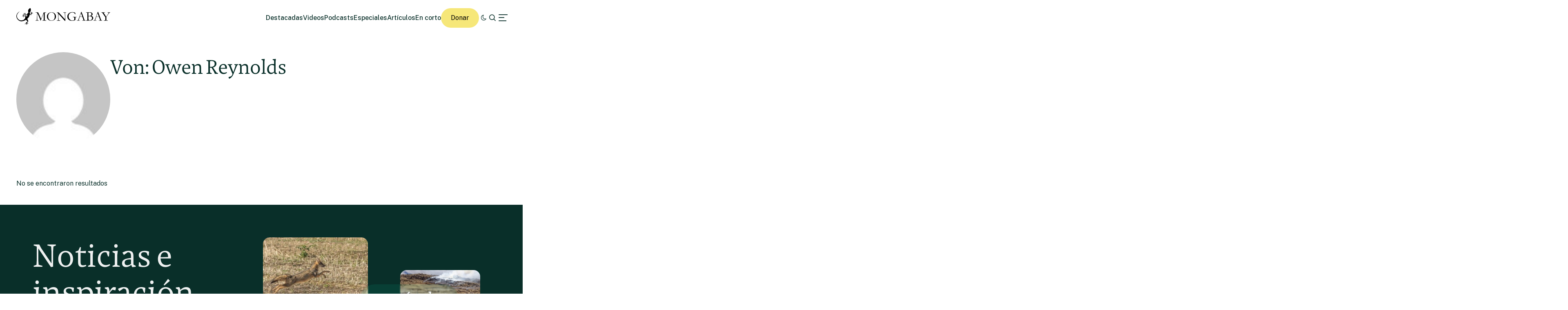

--- FILE ---
content_type: application/javascript; charset=UTF-8
request_url: https://es.mongabay.com/cdn-cgi/challenge-platform/scripts/jsd/main.js
body_size: 4675
content:
window._cf_chl_opt={uYln4:'g'};~function(h1,D,e,E,y,R,X,W){h1=x,function(H,Z,hu,h0,j,s){for(hu={H:222,Z:214,j:188,s:108,L:207,g:154,c:206,n:156,M:157,Y:159,l:174,U:141,P:115},h0=x,j=H();!![];)try{if(s=-parseInt(h0(hu.H))/1*(-parseInt(h0(hu.Z))/2)+-parseInt(h0(hu.j))/3*(parseInt(h0(hu.s))/4)+parseInt(h0(hu.L))/5*(-parseInt(h0(hu.g))/6)+parseInt(h0(hu.c))/7*(parseInt(h0(hu.n))/8)+-parseInt(h0(hu.M))/9+parseInt(h0(hu.Y))/10*(parseInt(h0(hu.l))/11)+-parseInt(h0(hu.U))/12*(parseInt(h0(hu.P))/13),Z===s)break;else j.push(j.shift())}catch(L){j.push(j.shift())}}(h,548327),D=this||self,e=D[h1(177)],E=function(hO,ho,hb,ht,hm,h2,Z,j,s){return hO={H:185,Z:180},ho={H:163,Z:163,j:192,s:163,L:126,g:163,c:153,n:192,M:163},hb={H:138},ht={H:138,Z:153,j:209,s:225,L:184,g:209,c:225,n:184,M:209,Y:225,l:128,U:192,P:192,I:163,S:192,A:163,K:184,T:192,z:192,F:128,G:192,Q:163,C:192,V:126},hm={H:167,Z:153},h2=h1,Z=String[h2(hO.H)],j={'h':function(L){return null==L?'':j.g(L,6,function(c,h3){return h3=x,h3(hm.H)[h3(hm.Z)](c)})},'g':function(L,M,Y,h4,U,P,I,S,A,K,T,z,F,G,Q,C,V,B){if(h4=h2,L==null)return'';for(P={},I={},S='',A=2,K=3,T=2,z=[],F=0,G=0,Q=0;Q<L[h4(ht.H)];Q+=1)if(C=L[h4(ht.Z)](Q),Object[h4(ht.j)][h4(ht.s)][h4(ht.L)](P,C)||(P[C]=K++,I[C]=!0),V=S+C,Object[h4(ht.g)][h4(ht.c)][h4(ht.n)](P,V))S=V;else{if(Object[h4(ht.M)][h4(ht.Y)][h4(ht.n)](I,S)){if(256>S[h4(ht.l)](0)){for(U=0;U<T;F<<=1,M-1==G?(G=0,z[h4(ht.U)](Y(F)),F=0):G++,U++);for(B=S[h4(ht.l)](0),U=0;8>U;F=B&1|F<<1.97,M-1==G?(G=0,z[h4(ht.U)](Y(F)),F=0):G++,B>>=1,U++);}else{for(B=1,U=0;U<T;F=B|F<<1,G==M-1?(G=0,z[h4(ht.P)](Y(F)),F=0):G++,B=0,U++);for(B=S[h4(ht.l)](0),U=0;16>U;F=1&B|F<<1.6,G==M-1?(G=0,z[h4(ht.P)](Y(F)),F=0):G++,B>>=1,U++);}A--,0==A&&(A=Math[h4(ht.I)](2,T),T++),delete I[S]}else for(B=P[S],U=0;U<T;F=1&B|F<<1,G==M-1?(G=0,z[h4(ht.S)](Y(F)),F=0):G++,B>>=1,U++);S=(A--,A==0&&(A=Math[h4(ht.A)](2,T),T++),P[V]=K++,String(C))}if(S!==''){if(Object[h4(ht.g)][h4(ht.Y)][h4(ht.K)](I,S)){if(256>S[h4(ht.l)](0)){for(U=0;U<T;F<<=1,G==M-1?(G=0,z[h4(ht.P)](Y(F)),F=0):G++,U++);for(B=S[h4(ht.l)](0),U=0;8>U;F=1.43&B|F<<1,M-1==G?(G=0,z[h4(ht.T)](Y(F)),F=0):G++,B>>=1,U++);}else{for(B=1,U=0;U<T;F=B|F<<1,M-1==G?(G=0,z[h4(ht.z)](Y(F)),F=0):G++,B=0,U++);for(B=S[h4(ht.F)](0),U=0;16>U;F=1.61&B|F<<1.89,M-1==G?(G=0,z[h4(ht.G)](Y(F)),F=0):G++,B>>=1,U++);}A--,0==A&&(A=Math[h4(ht.Q)](2,T),T++),delete I[S]}else for(B=P[S],U=0;U<T;F=B&1.07|F<<1,M-1==G?(G=0,z[h4(ht.U)](Y(F)),F=0):G++,B>>=1,U++);A--,0==A&&T++}for(B=2,U=0;U<T;F=B&1|F<<1.07,M-1==G?(G=0,z[h4(ht.z)](Y(F)),F=0):G++,B>>=1,U++);for(;;)if(F<<=1,G==M-1){z[h4(ht.C)](Y(F));break}else G++;return z[h4(ht.V)]('')},'j':function(L,ha,h5){return ha={H:128},h5=h2,null==L?'':''==L?null:j.i(L[h5(hb.H)],32768,function(c,h6){return h6=h5,L[h6(ha.H)](c)})},'i':function(L,M,Y,h7,U,P,I,S,A,K,T,z,F,G,Q,C,B,V){for(h7=h2,U=[],P=4,I=4,S=3,A=[],z=Y(0),F=M,G=1,K=0;3>K;U[K]=K,K+=1);for(Q=0,C=Math[h7(ho.H)](2,2),T=1;C!=T;V=z&F,F>>=1,0==F&&(F=M,z=Y(G++)),Q|=(0<V?1:0)*T,T<<=1);switch(Q){case 0:for(Q=0,C=Math[h7(ho.H)](2,8),T=1;T!=C;V=z&F,F>>=1,F==0&&(F=M,z=Y(G++)),Q|=T*(0<V?1:0),T<<=1);B=Z(Q);break;case 1:for(Q=0,C=Math[h7(ho.Z)](2,16),T=1;C!=T;V=F&z,F>>=1,0==F&&(F=M,z=Y(G++)),Q|=(0<V?1:0)*T,T<<=1);B=Z(Q);break;case 2:return''}for(K=U[3]=B,A[h7(ho.j)](B);;){if(G>L)return'';for(Q=0,C=Math[h7(ho.H)](2,S),T=1;T!=C;V=z&F,F>>=1,0==F&&(F=M,z=Y(G++)),Q|=(0<V?1:0)*T,T<<=1);switch(B=Q){case 0:for(Q=0,C=Math[h7(ho.s)](2,8),T=1;C!=T;V=z&F,F>>=1,0==F&&(F=M,z=Y(G++)),Q|=T*(0<V?1:0),T<<=1);U[I++]=Z(Q),B=I-1,P--;break;case 1:for(Q=0,C=Math[h7(ho.H)](2,16),T=1;T!=C;V=F&z,F>>=1,0==F&&(F=M,z=Y(G++)),Q|=T*(0<V?1:0),T<<=1);U[I++]=Z(Q),B=I-1,P--;break;case 2:return A[h7(ho.L)]('')}if(P==0&&(P=Math[h7(ho.g)](2,S),S++),U[B])B=U[B];else if(B===I)B=K+K[h7(ho.c)](0);else return null;A[h7(ho.n)](B),U[I++]=K+B[h7(ho.c)](0),P--,K=B,P==0&&(P=Math[h7(ho.M)](2,S),S++)}}},s={},s[h2(hO.Z)]=j.h,s}(),y={},y[h1(204)]='o',y[h1(175)]='s',y[h1(218)]='u',y[h1(195)]='z',y[h1(144)]='n',y[h1(181)]='I',y[h1(140)]='b',R=y,D[h1(119)]=function(H,Z,j,s,hc,hg,hq,hH,g,M,Y,U,P,I){if(hc={H:118,Z:124,j:171,s:118,L:124,g:109,c:199,n:107,M:199,Y:107,l:135,U:193,P:138,I:190,S:136},hg={H:152,Z:138,j:203},hq={H:209,Z:225,j:184,s:192},hH=h1,null===Z||Z===void 0)return s;for(g=i(Z),H[hH(hc.H)][hH(hc.Z)]&&(g=g[hH(hc.j)](H[hH(hc.s)][hH(hc.L)](Z))),g=H[hH(hc.g)][hH(hc.c)]&&H[hH(hc.n)]?H[hH(hc.g)][hH(hc.M)](new H[(hH(hc.Y))](g)):function(S,hf,A){for(hf=hH,S[hf(hg.H)](),A=0;A<S[hf(hg.Z)];S[A]===S[A+1]?S[hf(hg.j)](A+1,1):A+=1);return S}(g),M='nAsAaAb'.split('A'),M=M[hH(hc.l)][hH(hc.U)](M),Y=0;Y<g[hH(hc.P)];U=g[Y],P=d(H,Z,U),M(P)?(I=P==='s'&&!H[hH(hc.I)](Z[U]),hH(hc.S)===j+U?L(j+U,P):I||L(j+U,Z[U])):L(j+U,P),Y++);return s;function L(S,A,hx){hx=x,Object[hx(hq.H)][hx(hq.Z)][hx(hq.j)](s,A)||(s[A]=[]),s[A][hx(hq.s)](S)}},X=h1(182)[h1(196)](';'),W=X[h1(135)][h1(193)](X),D[h1(120)]=function(H,Z,hM,hZ,j,s,L,g){for(hM={H:148,Z:138,j:178,s:192,L:113},hZ=h1,j=Object[hZ(hM.H)](Z),s=0;s<j[hZ(hM.Z)];s++)if(L=j[s],L==='f'&&(L='N'),H[L]){for(g=0;g<Z[j[s]][hZ(hM.Z)];-1===H[L][hZ(hM.j)](Z[j[s]][g])&&(W(Z[j[s]][g])||H[L][hZ(hM.s)]('o.'+Z[j[s]][g])),g++);}else H[L]=Z[j[s]][hZ(hM.L)](function(n){return'o.'+n})},N();function o(H,Z,hK,hA,hS,hI,hE,j,s,L){hK={H:146,Z:122,j:114,s:161,L:170,g:200,c:123,n:116,M:149,Y:137,l:169,U:219,P:160,I:131,S:132,A:194,K:137,T:215,z:180,F:176},hA={H:106},hS={H:127,Z:111,j:187,s:127},hI={H:169},hE=h1,j=D[hE(hK.H)],console[hE(hK.Z)](D[hE(hK.j)]),s=new D[(hE(hK.s))](),s[hE(hK.L)](hE(hK.g),hE(hK.c)+D[hE(hK.j)][hE(hK.n)]+hE(hK.M)+j.r),j[hE(hK.Y)]&&(s[hE(hK.l)]=5e3,s[hE(hK.U)]=function(hy){hy=hE,Z(hy(hI.H))}),s[hE(hK.P)]=function(hR){hR=hE,s[hR(hS.H)]>=200&&s[hR(hS.H)]<300?Z(hR(hS.Z)):Z(hR(hS.j)+s[hR(hS.s)])},s[hE(hK.I)]=function(hk){hk=hE,Z(hk(hA.H))},L={'t':a(),'lhr':e[hE(hK.S)]&&e[hE(hK.S)][hE(hK.A)]?e[hE(hK.S)][hE(hK.A)]:'','api':j[hE(hK.K)]?!![]:![],'payload':H},s[hE(hK.T)](E[hE(hK.z)](JSON[hE(hK.F)](L)))}function d(H,Z,j,hs,h9,s){h9=(hs={H:134,Z:109,j:104,s:109,L:205},h1);try{return Z[j][h9(hs.H)](function(){}),'p'}catch(L){}try{if(Z[j]==null)return void 0===Z[j]?'u':'x'}catch(g){return'i'}return H[h9(hs.Z)][h9(hs.j)](Z[j])?'a':Z[j]===H[h9(hs.s)]?'C':!0===Z[j]?'T':Z[j]===!1?'F':(s=typeof Z[j],h9(hs.L)==s?k(H,Z[j])?'N':'f':R[s]||'?')}function a(hU,hw,H){return hU={H:146,Z:166},hw=h1,H=D[hw(hU.H)],Math[hw(hU.Z)](+atob(H.t))}function m(hY,hj,j,s,L,g,c){hj=(hY={H:147,Z:164,j:212,s:179,L:168,g:183,c:191,n:213,M:208,Y:112,l:201,U:121},h1);try{return j=e[hj(hY.H)](hj(hY.Z)),j[hj(hY.j)]=hj(hY.s),j[hj(hY.L)]='-1',e[hj(hY.g)][hj(hY.c)](j),s=j[hj(hY.n)],L={},L=mlwE4(s,s,'',L),L=mlwE4(s,s[hj(hY.M)]||s[hj(hY.Y)],'n.',L),L=mlwE4(s,j[hj(hY.l)],'d.',L),e[hj(hY.g)][hj(hY.U)](j),g={},g.r=L,g.e=null,g}catch(n){return c={},c.r={},c.e=n,c}}function J(H,hl,hD){return hl={H:129},hD=h1,Math[hD(hl.H)]()<H}function v(j,s,hV,hW,L,g,c){if(hV={H:162,Z:137,j:111,s:150,L:130,g:151,c:111,n:155,M:145,Y:151,l:117,U:216},hW=h1,L=hW(hV.H),!j[hW(hV.Z)])return;s===hW(hV.j)?(g={},g[hW(hV.s)]=L,g[hW(hV.L)]=j.r,g[hW(hV.g)]=hW(hV.c),D[hW(hV.n)][hW(hV.M)](g,'*')):(c={},c[hW(hV.s)]=L,c[hW(hV.L)]=j.r,c[hW(hV.Y)]=hW(hV.l),c[hW(hV.U)]=s,D[hW(hV.n)][hW(hV.M)](c,'*'))}function h(hB){return hB='indexOf,display: none,WkwJKx,bigint,_cf_chl_opt;mhsH6;xkyRk9;FTrD2;leJV9;BCMtt1;sNHpA9;GKPzo4;AdbX0;REiSI4;xriGD7;jwjCc3;agiDh2;MQCkM2;mlwE4;kuIdX1;aLEay4;cThi2,body,call,fromCharCode,toString,http-code:,108786pWpTNL,/b/ov1/0.7706847564546536:1766467648:nu5h3XKoYLX09v4a1S9d1Jw97Nf8wgJgJ1mEd6HjKLY/,isNaN,appendChild,push,bind,href,symbol,split,/invisible/jsd,errorInfoObject,from,POST,contentDocument,kgZMo4,splice,object,function,28NWTGeC,4040vcbmEf,clientInformation,prototype,getPrototypeOf,HkTQ2,style,contentWindow,62FdEoLi,send,detail,Function,undefined,ontimeout,now,readyState,1783Jkotyf,DOMContentLoaded,msg,hasOwnProperty,chlApiRumWidgetAgeMs,loading,isArray,chlApiSitekey,xhr-error,Set,44ISqcWL,Array,error on cf_chl_props,success,navigator,map,_cf_chl_opt,4463342xnlfef,uYln4,error,Object,mlwE4,kuIdX1,removeChild,log,/cdn-cgi/challenge-platform/h/,getOwnPropertyNames,gwUy0,join,status,charCodeAt,random,sid,onerror,location,onreadystatechange,catch,includes,d.cookie,api,length,chlApiUrl,boolean,12EHrDbN,addEventListener,TbVa1,number,postMessage,__CF$cv$params,createElement,keys,/jsd/oneshot/d39f91d70ce1/0.7706847564546536:1766467648:nu5h3XKoYLX09v4a1S9d1Jw97Nf8wgJgJ1mEd6HjKLY/,source,event,sort,charAt,942xsGRCh,parent,1672144GVkCWP,1473210IkSujY,[native code],6897440xxQYdQ,onload,XMLHttpRequest,cloudflare-invisible,pow,iframe,chlApiClientVersion,floor,6C5WoXvfRxjmM8Dd+awcY1up0eLNBzS9KHAl$q-PUsTgEG2OykVnZ4riQFthb7I3J,tabIndex,timeout,open,concat,chctx,jsd,11iegmQL,string,stringify,document'.split(','),h=function(){return hB},h()}function O(s,L,hT,hp,g,c,n,M,Y,l,U,P){if(hT={H:224,Z:117,j:146,s:123,L:114,g:116,c:189,n:197,M:161,Y:170,l:200,U:169,P:219,I:105,S:114,A:125,K:139,T:143,z:102,F:202,G:165,Q:114,C:211,V:198,B:172,hz:150,hF:173,hG:215,hQ:180},hp=h1,!J(.01))return![];c=(g={},g[hp(hT.H)]=s,g[hp(hT.Z)]=L,g);try{n=D[hp(hT.j)],M=hp(hT.s)+D[hp(hT.L)][hp(hT.g)]+hp(hT.c)+n.r+hp(hT.n),Y=new D[(hp(hT.M))](),Y[hp(hT.Y)](hp(hT.l),M),Y[hp(hT.U)]=2500,Y[hp(hT.P)]=function(){},l={},l[hp(hT.I)]=D[hp(hT.S)][hp(hT.A)],l[hp(hT.K)]=D[hp(hT.S)][hp(hT.T)],l[hp(hT.z)]=D[hp(hT.L)][hp(hT.F)],l[hp(hT.G)]=D[hp(hT.Q)][hp(hT.C)],U=l,P={},P[hp(hT.V)]=c,P[hp(hT.B)]=U,P[hp(hT.hz)]=hp(hT.hF),Y[hp(hT.hG)](E[hp(hT.hQ)](P))}catch(I){}}function k(H,Z,hN,h8){return hN={H:217,Z:217,j:209,s:186,L:184,g:178,c:158},h8=h1,Z instanceof H[h8(hN.H)]&&0<H[h8(hN.Z)][h8(hN.j)][h8(hN.s)][h8(hN.L)](Z)[h8(hN.g)](h8(hN.c))}function x(H,f,Z){return Z=h(),x=function(j,D,w){return j=j-102,w=Z[j],w},x(H,f)}function i(H,hL,hh,Z){for(hL={H:171,Z:148,j:210},hh=h1,Z=[];H!==null;Z=Z[hh(hL.H)](Object[hh(hL.Z)](H)),H=Object[hh(hL.j)](H));return Z}function b(hP,he,H,Z,j){return hP={H:166,Z:220},he=h1,H=3600,Z=a(),j=Math[he(hP.H)](Date[he(hP.Z)]()/1e3),j-Z>H?![]:!![]}function N(hC,hQ,hF,hd,H,Z,j,s,L){if(hC={H:146,Z:137,j:221,s:103,L:142,g:223,c:133},hQ={H:221,Z:103,j:133},hF={H:110},hd=h1,H=D[hd(hC.H)],!H)return;if(!b())return;(Z=![],j=H[hd(hC.Z)]===!![],s=function(hi,g){if(hi=hd,!Z){if(Z=!![],!b())return;g=m(),o(g.r,function(c){v(H,c)}),g.e&&O(hi(hF.H),g.e)}},e[hd(hC.j)]!==hd(hC.s))?s():D[hd(hC.L)]?e[hd(hC.L)](hd(hC.g),s):(L=e[hd(hC.c)]||function(){},e[hd(hC.c)]=function(hX){hX=hd,L(),e[hX(hQ.H)]!==hX(hQ.Z)&&(e[hX(hQ.j)]=L,s())})}}()